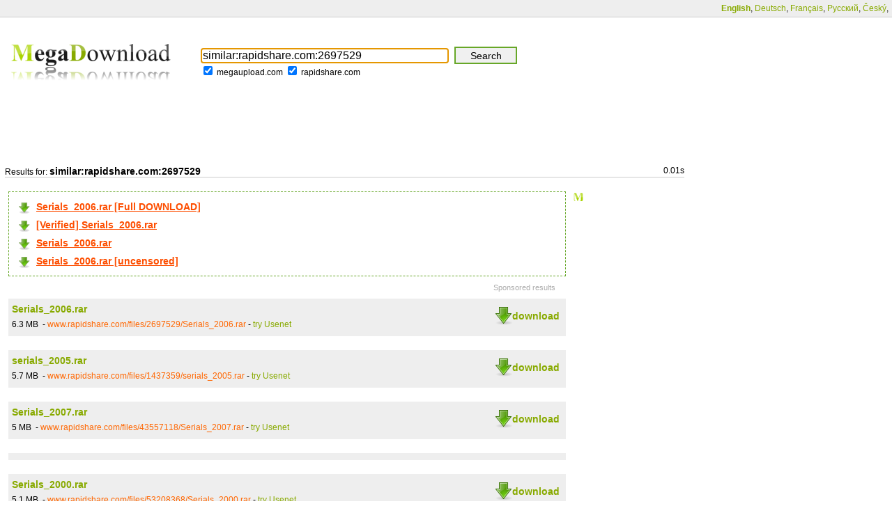

--- FILE ---
content_type: text/html;charset=UTF-8
request_url: http://megadownload.net/search/similar%3Arapidshare.com%3A2697529/all.html
body_size: 2341
content:
<?xml version="1.0" encoding="UTF-8"?>
<!DOCTYPE html PUBLIC "-//W3C//DTD XHTML 1.1//EN" "http://www.w3.org/TR/xhtml11/DTD/xhtml11.dtd">
<html xmlns="http://www.w3.org/1999/xhtml" xml:lang="en">
<head>
<script type="text/javascript">var load_start = new Date();</script>
<title>similar:rapidshare.com:2697529 download - MegaDownload.net</title>
<meta name="Description" content="Free download files Serials_2006.rar, serials_2005.rar, Serials_2007.rar, Serials_2000.rar, Rapidshare files on MegaDownload.net search engine" />
<meta name="Keywords" content="com:2697529, download, files, free, rapidshare, rar, serials, similar:rapidshare, 2000, 2005, 2006, 2007" />
<link rel="alternate" hreflang="de" href="http://de.megadownload.net/search/similar%3Arapidshare.com%3A2697529/all.html" /><link rel="alternate" hreflang="fr" href="http://fr.megadownload.net/search/similar%3Arapidshare.com%3A2697529/all.html" /><link rel="alternate" hreflang="ru" href="http://ru.megadownload.net/search/similar%3Arapidshare.com%3A2697529/all.html" /><link rel="alternate" hreflang="cs" href="http://cs.megadownload.net/search/similar%3Arapidshare.com%3A2697529/all.html" /><meta http-equiv="content-type" content="text/html; charset=utf-8" />
<link rel="shortcut icon" href="http://megadownload.net/image/favicon.ico?1322701935" />
<link rel="icon" href="http://megadownload.net/image/favicon.ico?1322701935" /> 
<link rel="search" type="application/opensearchdescription+xml" title="MegaDownload" href="http://megadownload.net/add-ons/openSearch.xml"/>
<link rel="search" type="application/opensearchdescription+xml" title="MegaDownload - megaupload.com" href="http://megadownload.net/add-ons/openSearch/megaupload.com.xml"/>
<link rel="search" type="application/opensearchdescription+xml" title="MegaDownload - rapidshare.com" href="http://megadownload.net/add-ons/openSearch/rapidshare.com.xml"/>
<link rel="stylesheet" type="text/css" href="http://megadownload.net/style/all.css?1444050318" />
<script type="text/javascript" src="http://megadownload.net/js/common.js?v=1"></script>
<link rel="stylesheet" type="text/css" href="http://megadownload.net/style/jquery.interstitial.css?v=1">
<script type="text/javascript" src="http://megadownload.net/js/jquery-1.7.2.min.js"></script>
<script type="text/javascript" src="http://megadownload.net/js/jquery.interstitial.min.js?v=1"></script>

<script type="text/javascript">
  var _gaq = _gaq || [];
  _gaq.push(['_setAccount', 'UA-1289952-80']);
  _gaq.push(['_setDomainName', 'none']);
  _gaq.push(['_setAllowLinker', true]);
  _gaq.push(['_trackPageview']);
  (function() {
    var ga = document.createElement('script'); ga.type = 'text/javascript'; ga.async = true;
    ga.src = ('https:' == document.location.protocol ? 'https://ssl' : 'http://www') + '.google-analytics.com/ga.js';
    var s = document.getElementsByTagName('script')[0]; s.parentNode.insertBefore(ga, s);
  })();
</script>

</head>
<body>
<div id="topMenu">   <ul class="right">
       <li>
                  <span>English</span>, 
                  <a href="http://de.megadownload.net/search/similar%3Arapidshare.com%3A2697529/all.html">Deutsch</a>, 
                  <a href="http://fr.megadownload.net/search/similar%3Arapidshare.com%3A2697529/all.html">Français</a>, 
                  <a href="http://ru.megadownload.net/search/similar%3Arapidshare.com%3A2697529/all.html">Русский</a>, 
                  <a href="http://cs.megadownload.net/search/similar%3Arapidshare.com%3A2697529/all.html">Český</a>, 
              </li>
   </ul>
</div>     


<div style="clear:both"></div>
<div id="main" class="wrapper_content">
      
    <div id="logoSearch">
    <div id="logo">
        <a href="http://megadownload.net" title="MegaDownload.net - search engine for files"><img width="250" height="78" src="http://megadownload.net/image/logo_small.png" alt="MegaDownload.net - search engine for files" /></a>
    </div>
    <div id="search">
        <form action="http://megadownload.net/search.html" name="search" class="searchFormMini">
    <fieldset>
        <label for="keyword" id="keywordLabel">Search files:</label>
        <input type="text" name="keyword" id="keyword" value="similar:rapidshare.com:2697529" />
        <input type="submit" name="submit" id="submit" value="Search" />  <br />
        <input type="checkbox" value="megaupload.com" name="server[]" id="megauploadcom" checked="checked" />
        <label for="megauploadcom">megaupload.com</label>
        <input type="checkbox" value="rapidshare.com" name="server[]" id="rapidsharecom" checked="checked" />
        <label for="rapidsharecom">rapidshare.com</label>
    </fieldset>
</form>    </div>
</div><script type="text/javascript">document.search.keyword.focus();</script>
<div style="clear:both"></div>
<div style="margin-left:0px; width:800px; height:95px;">
     
</div>
<div id="resultsHeadline">
    <span>Results for: <h1>similar:rapidshare.com:2697529</h1></span>
    <span id="genTime">0.01s</span>
	<div class="clear"></div>
</div>
<div class="all_search_container">
    	<div class="search_right_banner">
		

<iframe src='http://megadownload.net/image/favicon2.png' frameborder='0' scrolling='no' width='160' height='600'></iframe>	</div>	
 
    <div id="results">
        <div class="sponsored_results">
            <p><a target="_blank" rel="nofollow" href="/go.html?t=sp&q=similar%3Arapidshare.com%3A2697529">Serials_2006.rar [Full DOWNLOAD]</a></p>
            <p><a target="_blank" rel="nofollow" href="/go.html?t=sp&q=similar%3Arapidshare.com%3A2697529">[Verified] Serials_2006.rar</a></p>
            <p><a target="_blank" rel="nofollow" href="/go.html?t=sp&q=similar%3Arapidshare.com%3A2697529">Serials_2006.rar</a></p>            <p><a target="_blank" rel="nofollow" href="/go.html?t=sp&q=similar%3Arapidshare.com%3A2697529">Serials_2006.rar [uncensored]</a></p>
        </div><div class="sponsored_results_label">Sponsored results</div>    
                                <div class="h3_ul">
				<a class="search_download_button" href="http://megadownload.net/file/rs/2697529/serials_2006.rar" title="download Serials_2006.rar">download</a>
				<h3><a href="http://megadownload.net/file/rs/2697529/serials_2006.rar" title="download Serials_2006.rar">Serials_2006.rar</a></h3>
				<div class="results_file_description">
				    				    					    <span class="size">6.3 MB &nbsp;-</span>
				    				    <span>
					    						    <span class="url">www.rapidshare.com/files/2697529/Serials_2006.rar</span>
					    				    </span>
				    <span class="action">
												-&nbsp;<a class="action_web" target="_blank" rel="nofollow" href="/go.html?t=sw&q=Serials+2006+rar">try Usenet</a>
				    </span>
				    				</div>
			</div>
                                <div class="h3_ul">
				<a class="search_download_button" href="http://megadownload.net/file/rs/1437359/serials_2005.rar" title="download serials_2005.rar">download</a>
				<h3><a href="http://megadownload.net/file/rs/1437359/serials_2005.rar" title="download serials_2005.rar">serials_2005.rar</a></h3>
				<div class="results_file_description">
				    				    					    <span class="size">5.7 MB &nbsp;-</span>
				    				    <span>
					    						    <span class="url">www.rapidshare.com/files/1437359/serials_2005.rar</span>
					    				    </span>
				    <span class="action">
												-&nbsp;<a class="action_web" target="_blank" rel="nofollow" href="/go.html?t=sw&q=serials+2005+rar">try Usenet</a>
				    </span>
				    				</div>
			</div>
                                <div class="h3_ul">
				<a class="search_download_button" href="http://megadownload.net/file/rs/43557118/serials_2007.rar" title="download Serials_2007.rar">download</a>
				<h3><a href="http://megadownload.net/file/rs/43557118/serials_2007.rar" title="download Serials_2007.rar">Serials_2007.rar</a></h3>
				<div class="results_file_description">
				    				    					    <span class="size">5 MB &nbsp;-</span>
				    				    <span>
					    						    <span class="url">www.rapidshare.com/files/43557118/Serials_2007.rar</span>
					    				    </span>
				    <span class="action">
												-&nbsp;<a class="action_web" target="_blank" rel="nofollow" href="/go.html?t=sw&q=Serials+2007+rar">try Usenet</a>
				    </span>
				    				</div>
			</div>
                     
                <div class="results_ads">
                                    </div>
                        <div class="h3_ul">
				<a class="search_download_button" href="http://megadownload.net/file/rs/53208368/serials_2000.rar" title="download Serials_2000.rar">download</a>
				<h3><a href="http://megadownload.net/file/rs/53208368/serials_2000.rar" title="download Serials_2000.rar">Serials_2000.rar</a></h3>
				<div class="results_file_description">
				    				    					    <span class="size">5.1 MB &nbsp;-</span>
				    				    <span>
					    						    <span class="url">www.rapidshare.com/files/53208368/Serials_2000.rar</span>
					    				    </span>
				    <span class="action">
												-&nbsp;<a class="action_web" target="_blank" rel="nofollow" href="/go.html?t=sw&q=Serials+2000+rar">try Usenet</a>
				    </span>
				    				</div>
			</div>
                <div class="sponsored_results">
            <p><a target="_blank" rel="nofollow" href="/go.html?t=sp&q=similar%3Arapidshare.com%3A2697529">Serials_2006.rar [Full DOWNLOAD]</a></p>
            <p><a target="_blank" rel="nofollow" href="/go.html?t=sp&q=similar%3Arapidshare.com%3A2697529">[Verified] Serials_2006.rar</a></p>
        </div><div class="sponsored_results_label">Sponsored results</div> 
    </div>
        <div class="clear"></div> 
    <div class="footer_search">
        <form action="http://megadownload.net/search.html" name="search" class="searchFormMini">
    <fieldset>
        <label for="keyword" id="keywordLabel">Search files:</label>
        <input type="text" name="keyword" id="keyword" value="similar:rapidshare.com:2697529" />
        <input type="submit" name="submit" id="submit" value="Search" />  <br />
        <input type="checkbox" value="megaupload.com" name="server[]" id="megauploadcom" checked="checked" />
        <label for="megauploadcom">megaupload.com</label>
        <input type="checkbox" value="rapidshare.com" name="server[]" id="rapidsharecom" checked="checked" />
        <label for="rapidsharecom">rapidshare.com</label>
    </fieldset>
</form>    </div>    
</div></div>

<div id="footer">	
    <div  class="main_footer_page">
    <div class="footer_menu">
    <ul>
        
        <li>ad@megadownload.net</li>
    </ul>
</div>
<p class="footer_copyright">Copyright 2012 © MegaDownload.net</p>    </div>
</div>
 

</body>
</html>
